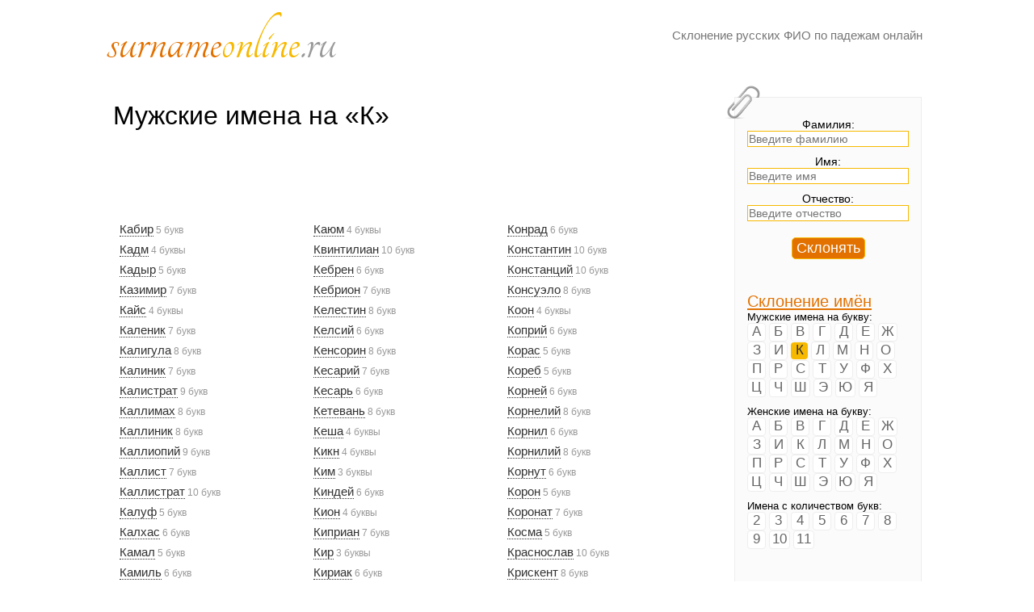

--- FILE ---
content_type: text/html; charset=UTF-8
request_url: https://surnameonline.ru/name-male-k.html
body_size: 5380
content:
<!DOCTYPE html PUBLIC "-//W3C//DTD XHTML 1.0 Strict//EN" "http://www.w3.org/TR/xhtml1/DTD/xhtml1-strict.dtd">
<html xmlns="http://www.w3.org/1999/xhtml">
<head>
	<title>Мужские имена на букву «К»</title>
<meta name="description" content="✓ Кабир, Кадм, Кадыр, Казимир, Кайс, Каленик, Калигула, Калистрат, Калиник, Каллимах и другие мужские имена с указанием количества букв одним списком." />
	<meta http-equiv="content-type" content="text/html; charset=utf-8" />
	<link rel="stylesheet" type="text/css" href="/style.css" />
	<link rel="stylesheet" href="/autocomplete/css/jquery.autocomplete.css" type="text/css" />
	<link rel="shortcut icon" href="/favicon.ico"/>
	<link rel="icon" href="/favicon.ico"/>
	</head>
<body>
<div id="main">
	<!-- HEADER -->
	<div id="header">
	  <div id="logo">
		<div class="logoimg"><a href="https://surnameonline.ru"><img src="/logo.png" alt="surnameonline.ru" width="284" height="56"/></a></div>
		<div class="slogan">Склонение русских ФИО по падежам онлайн<br/></div>
	  </div>
	</div>
	
	<!-- CONTENT -->
	<div id="content">
<h1>Мужские имена на &laquo;К&raquo;</h1><script async src="//pagead2.googlesyndication.com/pagead/js/adsbygoogle.js"></script>
<!-- surnameonline 728x90 -->
<ins class="adsbygoogle"
     style="display:inline-block;width:728px;height:90px"
     data-ad-client="ca-pub-9119027658166332"
     data-ad-slot="4223789854"></ins>
<script>
(adsbygoogle = window.adsbygoogle || []).push({});
</script><ul class="words"><li><a href="/name-1255.html">Кабир</a> 5 букв</li>
<li><a href="/name-1256.html">Кадм</a> 4 буквы</li>
<li><a href="/name-1257.html">Кадыр</a> 5 букв</li>
<li><a href="/name-1258.html">Казимир</a> 7 букв</li>
<li><a href="/name-1259.html">Кайс</a> 4 буквы</li>
<li><a href="/name-1260.html">Каленик</a> 7 букв</li>
<li><a href="/name-1261.html">Калигула</a> 8 букв</li>
<li><a href="/name-1263.html">Калиник</a> 7 букв</li>
<li><a href="/name-1262.html">Калистрат</a> 9 букв</li>
<li><a href="/name-1264.html">Каллимах</a> 8 букв</li>
<li><a href="/name-1265.html">Каллиник</a> 8 букв</li>
<li><a href="/name-1266.html">Каллиопий</a> 9 букв</li>
<li><a href="/name-1267.html">Каллист</a> 7 букв</li>
<li><a href="/name-1269.html">Каллистрат</a> 10 букв</li>
<li><a href="/name-1268.html">Калуф</a> 5 букв</li>
<li><a href="/name-1270.html">Калхас</a> 6 букв</li>
<li><a href="/name-1274.html">Камал</a> 5 букв</li>
<li><a href="/name-1271.html">Камиль</a> 6 букв</li>
<li><a href="/name-1273.html">Кандид</a> 6 букв</li>
<li><a href="/name-1272.html">Каниз</a> 5 букв</li>
<li><a href="/name-1275.html">Кантидиан</a> 9 букв</li>
<li><a href="/name-1277.html">Кантидий</a> 8 букв</li>
<li><a href="/name-1276.html">Капаней</a> 7 букв</li>
<li><a href="/name-1279.html">Капик</a> 5 букв</li>
<li><a href="/name-1278.html">Капис</a> 5 букв</li>
<li><a href="/name-1280.html">Капитон</a> 7 букв</li>
<li><a href="/name-1281.html">Карим</a> 5 букв</li>
<li><a href="/name-1283.html">Карион</a> 6 букв</li>
<li><a href="/name-1282.html">Карл</a> 4 буквы</li>
<li><a href="/name-1285.html">Карп</a> 4 буквы</li>
<li><a href="/name-1284.html">Картерий</a> 8 букв</li>
<li><a href="/name-1286.html">Касим</a> 5 букв</li>
<li><a href="/name-1289.html">Кассиан</a> 7 букв</li>
<li><a href="/name-1287.html">Кастор</a> 6 букв</li>
<li><a href="/name-1290.html">Кастрикий</a> 9 букв</li>
<li><a href="/name-1288.html">Кастул</a> 6 букв</li>
<li><a href="/name-1292.html">Касым</a> 5 букв</li>
<li><a href="/name-1293.html">Касьян</a> 6 букв</li>
<li><a href="/name-1291.html">Катерий</a> 7 букв</li>
<li><a href="/name-1295.html">Катилл</a> 6 букв</li>
<li><a href="/name-1294.html">Катун</a> 5 букв</li>
<li><a href="/name-1296.html">Кашфулла</a> 8 букв</li>
</ul>
<ul class="words"><li><a href="/name-1297.html">Каюм</a> 4 буквы</li>
<li><a href="/name-1298.html">Квинтилиан</a> 10 букв</li>
<li><a href="/name-1301.html">Кебрен</a> 6 букв</li>
<li><a href="/name-1299.html">Кебрион</a> 7 букв</li>
<li><a href="/name-1300.html">Келестин</a> 8 букв</li>
<li><a href="/name-1302.html">Келсий</a> 6 букв</li>
<li><a href="/name-1304.html">Кенсорин</a> 8 букв</li>
<li><a href="/name-1303.html">Кесарий</a> 7 букв</li>
<li><a href="/name-1305.html">Кесарь</a> 6 букв</li>
<li><a href="/name-1306.html">Кетевань</a> 8 букв</li>
<li><a href="/name-1307.html">Кеша</a> 4 буквы</li>
<li><a href="/name-1308.html">Кикн</a> 4 буквы</li>
<li><a href="/name-1309.html">Ким</a> 3 буквы</li>
<li><a href="/name-1311.html">Киндей</a> 6 букв</li>
<li><a href="/name-1310.html">Кион</a> 4 буквы</li>
<li><a href="/name-1314.html">Киприан</a> 7 букв</li>
<li><a href="/name-1312.html">Кир</a> 3 буквы</li>
<li><a href="/name-1313.html">Кириак</a> 6 букв</li>
<li><a href="/name-1315.html">Кириан</a> 6 букв</li>
<li><a href="/name-1316.html">Кирик</a> 5 букв</li>
<li><a href="/name-1319.html">Кирилл</a> 6 букв</li>
<li><a href="/name-1317.html">Кирин</a> 5 букв</li>
<li><a href="/name-1318.html">Кирион</a> 6 букв</li>
<li><a href="/name-1320.html">Кирсан</a> 6 букв</li>
<li><a href="/name-1321.html">Кирьян</a> 6 букв</li>
<li><a href="/name-1322.html">Клавдиан</a> 8 букв</li>
<li><a href="/name-1324.html">Клавдий</a> 7 букв</li>
<li><a href="/name-1323.html">Клавз</a> 5 букв</li>
<li><a href="/name-1326.html">Клемент</a> 7 букв</li>
<li><a href="/name-1325.html">Клеоник</a> 7 букв</li>
<li><a href="/name-1327.html">Клим</a> 4 буквы</li>
<li><a href="/name-1329.html">Климент</a> 7 букв</li>
<li><a href="/name-1328.html">Климентий</a> 9 букв</li>
<li><a href="/name-1331.html">Клитий</a> 6 букв</li>
<li><a href="/name-1330.html">Кодрат</a> 6 букв</li>
<li><a href="/name-1332.html">Коинт</a> 5 букв</li>
<li><a href="/name-1334.html">Колумбий</a> 8 букв</li>
<li><a href="/name-1333.html">Конан</a> 5 букв</li>
<li><a href="/name-1335.html">Кондрат</a> 7 букв</li>
<li><a href="/name-1336.html">Кондратий</a> 9 букв</li>
<li><a href="/name-1339.html">Конкордий</a> 9 букв</li>
<li><a href="/name-1337.html">Конон</a> 5 букв</li>
</ul>
<ul class="words"><li><a href="/name-1338.html">Конрад</a> 6 букв</li>
<li><a href="/name-1340.html">Константин</a> 10 букв</li>
<li><a href="/name-1341.html">Констанций</a> 10 букв</li>
<li><a href="/name-1342.html">Консуэло</a> 8 букв</li>
<li><a href="/name-1343.html">Коон</a> 4 буквы</li>
<li><a href="/name-1344.html">Коприй</a> 6 букв</li>
<li><a href="/name-1346.html">Корас</a> 5 букв</li>
<li><a href="/name-1345.html">Кореб</a> 5 букв</li>
<li><a href="/name-1347.html">Корней</a> 6 букв</li>
<li><a href="/name-1349.html">Корнелий</a> 8 букв</li>
<li><a href="/name-1348.html">Корнил</a> 6 букв</li>
<li><a href="/name-1350.html">Корнилий</a> 8 букв</li>
<li><a href="/name-1351.html">Корнут</a> 6 букв</li>
<li><a href="/name-1352.html">Корон</a> 5 букв</li>
<li><a href="/name-1353.html">Коронат</a> 7 букв</li>
<li><a href="/name-1354.html">Косма</a> 5 букв</li>
<li><a href="/name-1355.html">Краснослав</a> 10 букв</li>
<li><a href="/name-1356.html">Крискент</a> 8 букв</li>
<li><a href="/name-1357.html">Крискентиан</a> 11 букв</li>
<li><a href="/name-1362.html">Крисп</a> 5 букв</li>
<li><a href="/name-1358.html">Кристиан</a> 8 букв</li>
<li><a href="/name-1360.html">Кристоф</a> 7 букв</li>
<li><a href="/name-1359.html">Кронид</a> 6 букв</li>
<li><a href="/name-1361.html">Кронион</a> 7 букв</li>
<li><a href="/name-1363.html">Ксантиппа</a> 9 букв</li>
<li><a href="/name-1364.html">Ксанфий</a> 7 букв</li>
<li><a href="/name-1365.html">Ксанфиппа</a> 9 букв</li>
<li><a href="/name-1366.html">Ксенофонт</a> 9 букв</li>
<li><a href="/name-1367.html">Ктезипп</a> 7 букв</li>
<li><a href="/name-1368.html">Ктесей</a> 6 букв</li>
<li><a href="/name-1369.html">Куарт</a> 5 букв</li>
<li><a href="/name-1371.html">Кудама</a> 6 букв</li>
<li><a href="/name-1372.html">Кузьма</a> 6 букв</li>
<li><a href="/name-1370.html">Кукша</a> 5 букв</li>
<li><a href="/name-1373.html">Куприян</a> 7 букв</li>
<li><a href="/name-1374.html">Курбан</a> 6 букв</li>
<li><a href="/name-1376.html">Курбат</a> 6 букв</li>
<li><a href="/name-1375.html">Кутайба</a> 7 букв</li>
<li><a href="/name-1378.html">Кутоний</a> 7 букв</li>
<li><a href="/name-1377.html">Куфий</a> 5 букв</li>
</ul><div class="clear"></div><script async src="//pagead2.googlesyndication.com/pagead/js/adsbygoogle.js"></script>
<!-- surnameonline 728x90 -->
<ins class="adsbygoogle"
     style="display:inline-block;width:728px;height:90px"
     data-ad-client="ca-pub-9119027658166332"
     data-ad-slot="4223789854"></ins>
<script>
(adsbygoogle = window.adsbygoogle || []).push({});
</script><script type="text/javascript" src="//yandex.st/share/share.js"
charset="utf-8"></script>
<div class="yashare-auto-init" data-yashareL10n="ru"
 data-yashareQuickServices="yaru,vkontakte,facebook,twitter,odnoklassniki,moimir,gplus" data-yashareTheme="counter"
></div> <br/><h2>Комментарии посетителей</h2><a id="commentitstart" name="commentitstart"></a> 
<script src='/commentit/ajax.js.php' type='text/javascript'></script>
<div id='ok'></div><div id="tableDiv" style="display:none;"><img alt="" title="" src="/commentit/im/loader.gif" border="0" align="absmiddle" />  Идёт загрузка...</div><div id='addfomz'><form name="addcomm" ENCTYPE="multipart/form-data" action="" onKeyPress="if (event.keyCode==10 || (event.ctrlKey && event.keyCode==13)) {send_message();}" method="post">
<table cellpadding="2" cellspacing="0">
 <tr>
 <td width="146px"><a name="commenta"></a>Ваше имя:</td>
 <td colspan="2"><input id="nick" type="text" name="namenew" maxlength="60" value="" size="20" />  </td>
 </tr>
 <tr>
 <td width="146px"></td>
 <td colspan="2"></td>
 </tr>
 <tr>
 <td width="146px">Комментарий:</td>
 <td><textarea onkeyup="autosize(this)" onfocus="autosize(this)" rows="5" cols="65"  id="textz" name="comment"></textarea></td>
 </tr>
 <tr>
 <td width="146px">Введите символы: <b>*</b>
<div style="width:120px;height:80px;">
<img id="capt" alt="captcha" title="captcha" src="/commentit/capt.php?PHPSESSID=og1sin5i1rlc3adu0khkma4hd4" />
<center><span onclick="refcapt()" style="cursor:pointer;font:10px;color:#CCCCCC;border-bottom: 1px dashed;">Обновить</span></center>
</div></td>
 <td colspan="2">
 <p><input type="text" id="keystringz" autocomplete="off" name="keystring" /></p>
 </td>
 </tr>
 <tr>
 <td colspan="3">
 <center>
 <p><input type="button" id="enter" onclick="javascript:send_message();return false;" name="addcomment" value="Добавить [Ctrl+Enter]" />
 <img alt="Идёт загрузка..." style="display:none;" id="miniload" src="/commentit/im/loadermini.gif" border="0" align="absmiddle" /></p>
 </center>
 </td>
 </tr>
</table>
<input id="usurl" type="hidden"  name="useurl" value="" size="20" />
<input id="usmail" type="hidden"  name="usemail" value="" size="20" />
</form></div><input type="hidden" name="url" id="urls" value="/name-male-k.html" />
<input type="hidden" name="for" id="forms" value="123" />
<input type="hidden" name="idcom" id="idcomnow" value="0" />
<input type="hidden" name="oldid" id="oldid" value="addfomz" />
<input type="hidden" name="token" id="token" value="" />
</div>	  
<div id="sidebar_container">
    <img class="paperclip" src="/paperclip.png" alt="Скрепка"/>
    <div class="sidebar">
	<form onsubmit="lookupAjax();return false;" action="https://surnameonline.ru" id="form-search">
	<div class="form_settings">
	Фамилия:
	<input type="text" value="" id="surname" name="surname" placeholder="Введите фамилию" maxlength="30" onkeypress="return isString(event);"/> <br/>
	Имя:
	<input type="text" value="" id="name" name="name" placeholder="Введите имя" maxlength="25" onkeypress="return isString(event);"/> <br/>		
	Отчество:
	<input type="text" value="" id="patronymic" name="patronymic" placeholder="Введите отчество" maxlength="30" onkeypress="return isString(event);"/> <br/>
	<div id="error_box"></div>
	<input type="button" class="submit" value="Склонять" onclick="lookupAjax();" id="inflect_submit"/>
	</div>
	</form>		
	<img src="/progress.gif" id="process_box" width="128" height="15"/>
	<div id="inflectBox"></div>
<br/><br/><a href="/name.html">Склонение имён</a><br/><div class="alphabet">Мужские имена на букву:<br/>
<a href="/name-male-a.html">А</a> 
<a href="/name-male-b.html">Б</a> 
<a href="/name-male-v.html">В</a> 
<a href="/name-male-g.html">Г</a> 
<a href="/name-male-d.html">Д</a> 
<a href="/name-male-e.html">Е</a> 
<a href="/name-male-zh.html">Ж</a> 
<a href="/name-male-z.html">З</a> 
<a href="/name-male-i.html">И</a> 
<span class="current">К</span> 
<a href="/name-male-l.html">Л</a> 
<a href="/name-male-m.html">М</a> 
<a href="/name-male-n.html">Н</a> 
<a href="/name-male-o.html">О</a> 
<a href="/name-male-p.html">П</a> 
<a href="/name-male-r.html">Р</a> 
<a href="/name-male-s.html">С</a> 
<a href="/name-male-t.html">Т</a> 
<a href="/name-male-u.html">У</a> 
<a href="/name-male-f.html">Ф</a> 
<a href="/name-male-h.html">Х</a> 
<a href="/name-male-c.html">Ц</a> 
<a href="/name-male-ch.html">Ч</a> 
<a href="/name-male-sh.html">Ш</a> 
<a href="/name-male-je.html">Э</a> 
<a href="/name-male-yu.html">Ю</a> 
<a href="/name-male-ya.html">Я</a> 
</div>
<div class="alphabet">Женские имена на букву: <br/>
<a href="/name-female-a.html">А</a> 
<a href="/name-female-b.html">Б</a> 
<a href="/name-female-v.html">В</a> 
<a href="/name-female-g.html">Г</a> 
<a href="/name-female-d.html">Д</a> 
<a href="/name-female-e.html">Е</a> 
<a href="/name-female-zh.html">Ж</a> 
<a href="/name-female-z.html">З</a> 
<a href="/name-female-i.html">И</a> 
<a href="/name-female-k.html">К</a> 
<a href="/name-female-l.html">Л</a> 
<a href="/name-female-m.html">М</a> 
<a href="/name-female-n.html">Н</a> 
<a href="/name-female-o.html">О</a> 
<a href="/name-female-p.html">П</a> 
<a href="/name-female-r.html">Р</a> 
<a href="/name-female-s.html">С</a> 
<a href="/name-female-t.html">Т</a> 
<a href="/name-female-u.html">У</a> 
<a href="/name-female-f.html">Ф</a> 
<a href="/name-female-h.html">Х</a> 
<a href="/name-female-c.html">Ц</a> 
<a href="/name-female-ch.html">Ч</a> 
<a href="/name-female-sh.html">Ш</a> 
<a href="/name-female-je.html">Э</a> 
<a href="/name-female-yu.html">Ю</a> 
<a href="/name-female-ya.html">Я</a> 
</div>
<div class="alphabet">Имена с количеством букв:<br/>
<a href="/name-letter-2.html">2</a> 
<a href="/name-letter-3.html">3</a> 
<a href="/name-letter-4.html">4</a> 
<a href="/name-letter-5.html">5</a> 
<a href="/name-letter-6.html">6</a> 
<a href="/name-letter-7.html">7</a> 
<a href="/name-letter-8.html">8</a> 
<a href="/name-letter-9.html">9</a> 
<a href="/name-letter-10.html">10</a> 
<a href="/name-letter-11.html">11</a> 
</div>
<br/><br/><a href="/surname.html">Склонение фамилий</a><br/><div class="alphabet">Фамилии на букву:<br/>
<a href="/surname-a.html">А</a> 
<a href="/surname-b.html">Б</a> 
<a href="/surname-v.html">В</a> 
<a href="/surname-g.html">Г</a> 
<a href="/surname-d.html">Д</a> 
<a href="/surname-e.html">Е</a> 
<a href="/surname-zh.html">Ж</a> 
<a href="/surname-z.html">З</a> 
<a href="/surname-i.html">И</a> 
<a href="/surname-k.html">К</a> 
<a href="/surname-l.html">Л</a> 
<a href="/surname-m.html">М</a> 
<a href="/surname-n.html">Н</a> 
<a href="/surname-o.html">О</a> 
<a href="/surname-p.html">П</a> 
<a href="/surname-r.html">Р</a> 
<a href="/surname-s.html">С</a> 
<a href="/surname-t.html">Т</a> 
<a href="/surname-u.html">У</a> 
<a href="/surname-f.html">Ф</a> 
<a href="/surname-h.html">Х</a> 
<a href="/surname-c.html">Ц</a> 
<a href="/surname-ch.html">Ч</a> 
<a href="/surname-sh.html">Ш</a> 
<a href="/surname-sch.html">Щ</a> 
<a href="/surname-je.html">Э</a> 
<a href="/surname-yu.html">Ю</a> 
<a href="/surname-ya.html">Я</a> 
</div>
<br/><br/><a href="/patronymic.html">Склонение отчеств</a><br/><div class="alphabet"><a href="/patronymic-male.html">мужские</a> <a href="/patronymic-female.html">женские</a></div><br/><br/><a href="http://orphus.ru" id="orphus" target="_blank" rel="nofollow"><img alt="Система Orphus" src="/orphus.gif" border="0" width="125" height="115"/></a><br/><br/><br/>Найти на сайте информацию:
<div class="ya-site-form ya-site-form_inited_no" onclick="return {'action':'https://surnameonline.ru/search.html','arrow':false,'bg':'transparent','fontsize':12,'fg':'#000000','language':'ru','logo':'rb','publicname':'Yandex Site Search #2164939','suggest':true,'target':'_self','tld':'ru','type':2,'usebigdictionary':true,'searchid':2164939,'webopt':false,'websearch':false,'input_fg':'#000000','input_bg':'#ffffff','input_fontStyle':'normal','input_fontWeight':'normal','input_placeholder':'','input_placeholderColor':'#000000','input_borderColor':'#2E7ECF'}"><form action="https://yandex.ru/sitesearch" method="get" target="_self"><input type="hidden" name="searchid" value="2164939"/><input type="hidden" name="l10n" value="ru"/><input type="hidden" name="reqenc" value=""/><input type="text" name="text" value=""/><input type="submit" value="Найти"/></form></div><style type="text/css">.ya-page_js_yes .ya-site-form_inited_no { display: none; }</style><script type="text/javascript">(function(w,d,c){var s=d.createElement('script'),h=d.getElementsByTagName('script')[0],e=d.documentElement;if((' '+e.className+' ').indexOf(' ya-page_js_yes ')===-1){e.className+=' ya-page_js_yes';}s.type='text/javascript';s.async=true;s.charset='utf-8';s.src=(d.location.protocol==='https:'?'https:':'http:')+'//site.yandex.net/v2.0/js/all.js';h.parentNode.insertBefore(s,h);(w[c]||(w[c]=[])).push(function(){Ya.Site.Form.init()})})(window,document,'yandex_site_callbacks');</script><br/><a href="/about.html">Информация о сайте</a><br/><a href="/query.html" rel="nofollow">Прямой эфир</a><br/>	
	</div>
</div>
	<div id="footer">
	<div class="counters">	
	<!-- Yandex.Metrika counter -->
	<script type="text/javascript">
	(function (d, w, c) {
		(w[c] = w[c] || []).push(function() {
			try {
				w.yaCounter25137047 = new Ya.Metrika({id:25137047,
						clickmap:true,
						trackLinks:true,
						accurateTrackBounce:true});
			} catch(e) { }
		});

		var n = d.getElementsByTagName("script")[0],
			s = d.createElement("script"),
			f = function () { n.parentNode.insertBefore(s, n); };
		s.type = "text/javascript";
		s.async = true;
		s.src = (d.location.protocol == "https:" ? "https:" : "http:") + "//mc.yandex.ru/metrika/watch.js";

		if (w.opera == "[object Opera]") {
			d.addEventListener("DOMContentLoaded", f, false);
		} else { f(); }
	})(document, window, "yandex_metrika_callbacks");
	</script>
	<noscript><div><img src="//mc.yandex.ru/watch/25137047" style="position:absolute; left:-9999px;" alt="" /></div></noscript>
	<!-- /Yandex.Metrika counter -->	
	</div>
	<p>surnameonline.ru &mdash; <a href="https://surnameonline.ru">склонение ФИО онлайн</a><br/>Гадя Петрович Хренова :)</p>	
   </div>
</div>
<script type="text/javascript" src="/jquery.1.8.min.js"></script>
<script type="text/javascript" src="/autocomplete/javascript/jquery.autocomplete.js"></script>
<script type="text/javascript" src="/jquery-validate.min.js"></script>	
<script type="text/javascript" src="/helper.js"></script>	  
<script type="text/javascript" src="/orphus.js"></script>
</body>
</html>

--- FILE ---
content_type: text/html; charset=utf-8
request_url: https://www.google.com/recaptcha/api2/aframe
body_size: 267
content:
<!DOCTYPE HTML><html><head><meta http-equiv="content-type" content="text/html; charset=UTF-8"></head><body><script nonce="D8IM-yMUcIC8EsZ7a61MRw">/** Anti-fraud and anti-abuse applications only. See google.com/recaptcha */ try{var clients={'sodar':'https://pagead2.googlesyndication.com/pagead/sodar?'};window.addEventListener("message",function(a){try{if(a.source===window.parent){var b=JSON.parse(a.data);var c=clients[b['id']];if(c){var d=document.createElement('img');d.src=c+b['params']+'&rc='+(localStorage.getItem("rc::a")?sessionStorage.getItem("rc::b"):"");window.document.body.appendChild(d);sessionStorage.setItem("rc::e",parseInt(sessionStorage.getItem("rc::e")||0)+1);localStorage.setItem("rc::h",'1769009841723');}}}catch(b){}});window.parent.postMessage("_grecaptcha_ready", "*");}catch(b){}</script></body></html>

--- FILE ---
content_type: text/css
request_url: https://surnameonline.ru/style.css
body_size: 2644
content:
html{ height: 100%;}
*{ margin: 0;  padding: 0;}
body{ font: normal .80em 'trebuchet ms', arial, sans-serif; color: #000; }
p{ padding: 1px 0 12px 0;  line-height: 1.5em;  font-size: 107%;}
img{ border: 0;}

h1, h2, h3, h4, h5, h6 
{ font: normal 250% 'trebuchet ms', arial, sans-serif;
  color: #000;
  margin: 0 0 15px 0;
  padding: 5px 0 5px 0;}

h2
{ font: normal 170% 'trebuchet ms', arial, sans-serif;
  color: #000;  
  margin: 0;
  padding: 0 0 8px 0;}

h3
{ font-size: 200%;
  margin: 0 0 9px 0;
  color: #444;}

a{ outline: none;
  text-decoration: underline;
  color: #E27100;
}

a:hover{ color: #555;}

.left
{ float: left;
  width: auto;
  margin-right: 10px;}

.right
{ float: right; 
  width: auto;
  margin-left: 10px;}

.center
{ display: block;
  text-align: center;
  margin: 20px auto;}

ul
{ margin: 2px 0 22px 17px; font-size:107%;line-height: 1.5em;}

ul li
{ list-style-type: circle;
  margin: 0 0 0 0; 
  padding: 0 0 4px 5px;}

ol
{ margin: 8px 0 22px 20px;font-size:107%;}

ol li
{ margin: 0 0 11px 0;}

#main, #header, #logo, #menubar, #site_content, #footer
{ margin-left: auto; 
  margin-right: auto;}

#main
{ width: 1050px;
  margin: 10px auto;}

#header
{ width: 1052px;
  height: 85px;}

#logo
{ width: 1050px;
  float: left;
  height: 80px;
  background: transparent;
  padding: 0 0 0 10px;
}

.logoimg
{ font: normal 350% 'trebuchet ms', arial, sans-serif;
  padding: 5px 0 0 7px;
  color: #555;
  float: left;
}


.slogan
{ float: right; 
  padding-right: 33px;
  padding-top:25px;
  text-align: right;
  font: 120% 'trebuchet ms', arial; 
  color: #777;}

#menubar
{ height: 46px;
  width: 700px;
  margin: 0px auto -1px auto;
  float: right;
  padding: 0px 0 0 0;} 

ul#menu
{ float: right;}

ul#menu li
{ float: left;
  padding: 0 0 0px 0px;
  list-style: none;
  margin: 2px 0 0 0;
  background: transparent;}

ul#menu li a
{ font: normal 170% 'Yanone Kaffeesatz', sans-serif;
  text-decoration: none;
  color: #444;
  display: block; 
  float: left; 
  height: 20px;
  padding: 7px 23px 15px 23px;
  text-align: center;} 

ul#menu li.current a
{ height: 20px;
  padding: 6px 22px 15px 22px;}

ul#menu li.current a
{ background: #fff;
  border: 1px solid #ddd;
  border-bottom: 0;
  color: #F14E23;}

ul#menu li a:hover
{ color: #F14E23;}

#site_content
{ width: 950px;
  overflow: hidden;
  margin: 0 auto 0 auto;
  padding: 0;
  background: #fff;
  /*border: 1px solid #E7E7E7;*/} 

#sidebar_container
{ float: right;
  width: 250px;
  margin: 25px 0;}

.sidebar
{ float: right;
  width: 200px;
  margin: 0 24px 27px 0;
  background: #FBFBFB;
  border: 1px solid #eee;
  padding: 0 15px 15px 15px;}

.sidebar span.active{
	color: #E27100;
	font-size:140%;
}
.sidebar a{
	font-size: 160%;
	color:#E27100;
}
.sidebar a:hover{
	color:#666;
}
  
.sidebar h3, .content h1
{ padding: 10px 15px;
  margin: 0 1px;}


.paperclip
{ float: left;
  position: relative; 
  z-index: 0;
  vertical-align: middle; 
  margin: -27px 0 -60px -30px;}

#content
{ text-align: left;
  width: 730px;
  padding: 25px 0 5px 25px;
  margin: 0;
  float:left;}

#content ul
{ margin: 2px 0 22px 0px;}

#content ul li
{ list-style-type: none;
  /*background: url(bullet.png) no-repeat;*/
  margin: 0 0 6px 0; 
  padding: 0 0 4px 8px;
  line-height: 14px;}

#footer
{ clear: both;
  width: 100%;
  font: normal 100% 'trebuchet ms',  arial, sans-serif;
  height: 25px;
  padding: 10px 0 0 0;
  text-align: center; 
  color: #888;
  background: transparent;
  margin-bottom: 20px;
  font-size:11px;}

#footer p
{ padding: 0 0 10px 0;}

#footer a { color: #666; text-decoration: underline;}
#footer a:hover{ color: #E27100;}

.gallery img{ position:absolute;}

.form_settings{ margin: 25px 0 0 0;font-size:14px;text-align:center;}

.form_settings p{ padding: 0 0 10px 0;}

.form_settings span{ padding: 5px 0;   float: left;   width: 170px;   text-align: left;}
  
.form_settings input, .form_settings textarea
{ width: 98%; 
  font: 100% 'trebuchet ms', arial;
  border: 0;
  border: 1px solid #F7B900;
  padding: 1px;
  margin-bottom:10px;
  background: #fff;
  color: #000;}
  
.form_settings .submit
{ 
  width: auto;
  cursor: pointer; 
  color: #FFF;
  border-radius: 5px;
  margin-top:10px;
  padding: 2px 5px;
  background: #E27100;
  font: normal 130% 'trebuchet ms', sans-serif;}
  
.form_settings .submit:hover{
	color: #ddd;
}
.form_settings textarea, .form_settings select
{ font: 100% 'trebuchet ms', arial; 
  border: 1px solid #eee;
  padding: 5px 10px;
  background: #fff;
  width: 252px;
  overflow: auto;}

.form_settings select
{ width: 274px;}

.form_settings .checkbox
{ margin: 4px 0; 
  padding: 0; 
  width: 14px;
  border: 0;
  background: none;}

.search
{ color: #666;
  border: 1px solid #eee;
  margin: 0;
  padding: 10px 5px;
  width: 189px;
  color: #F14E23;}
  
.subscribe
{ color: #35BDF5;
  border: 1px solid #ddd;
  padding: 5px 10px;
  background: #fff;
  float: right;
  cursor: pointer;
  margin: 0;
  font: normal 140% 'Yanone Kaffeesatz', sans-serif;}
 
 
.alphabet{
padding:0 0 10px 0;
font-weight:normal;
} 
 .alphabet a{
 font-size:17px;
 padding:0 3px 1px 3px;
 color:#666;
 min-width:15px;
 display:inline-block;
 text-align:center;
 text-decoration:none;
 background:#FFF;
 border:1px #eee solid;
 border-radius: 4px;
-moz-border-radius:4px;
-khtml-border-radius:4px;
}
 .alphabet span{
 font-size:17px;
 color:#666;
 padding:0 3px 1px 3px;
 }
 .alphabet span.current, a.current{
 color:#333;
 background:#F7B900;
 border-radius: 4px;
-moz-border-radius:4px;
-khtml-border-radius:4px;
min-width:15px;
display:inline-block;
text-align:center;
}
 
.alphabet a:hover{color:#E27100;}
 
.words{
 float:left;
 width:240px;
}
.words-3{
 float:left;
 width:240px;
}
.words-4{
 float:left;
 width:180px;
}
.words-5{
 float:left;
 width:145px;
}
.words-6{
 float:left;
 width:120px;
}
.words ,.words-3 ,.words-4 ,.words-5 ,.words-6 {
	font-size:9pt;
	color:#999;
}
.words a,.words-3 a,.words-4 a,.words-5 a,.words-6 a{
	font-size:11pt;
	text-decoration:none;
	color:#333;
	border-bottom:1px dotted #333;
}
.words  a:hover,.words-3  a:hover,.words-4  a:hover,.words-5  a:hover,.words-6 a:hover{
	color:#E27100;
	border-bottom:1px dotted #E27100;
}
.clear{
	clear:both;
}

.pager{
	font-size:16px;
}
.pager a{
	font-size:16px;
	padding-left:4px;
	padding-right:4px;
}
.pager span{
	font-size:16px;
	background:#F7B900;
	border-radius: 4px;
	-moz-border-radius:4px;
	-khtml-border-radius:4px;
	padding-left:3px;
	padding-right:3px;
} 
 p.main-content{
 text-align:justify;
 }
 ol.main-content {
	margin:-10px 25px 25px;
	line-height: 1em;
	font-size: 107%;
 }
 
 ul.dict{
 list-style-type: circle;
  }
 ul.dict li{
 margin-bottom:20px;
 }
 ul.dict li span{
 color:#777;
}
ul.dict li label{
color:#F14E23;
}

#vk_recommended{
margin-left:-15px;
margin-top:15px;
}
#vk_groups{
margin-left:-15px;
margin-top:15px;
}

.counters{
	float:right;
	margin-right:25px;
	width:270px;
}

#inflectBox{overflow:hidden;}

.yashare-auto-init{
	text-align:center;
}

.top-box-links{
	padding-bottom:10px;
}
.top-box-links a{
	font-size:12pt;
} 

.plural-forms li{
	font-size:12pt;
	line-height: 20px !important;
}
.plural-forms li span{
	color:#888;
}
.inflect-list li{
	font-size:12pt;
	line-height: 20px !important;
}
.inflect-list li span{
	color:#888;
}

.social-box {
	margin-top:10px;
}
.social-box span{
	color: #FFF;
	border-radius: 5px;
	padding: 2px 5px;
	font-size:16px;
	background: #E27100;
	cursor:default;
}
.social-box span.vote{
	cursor: pointer;
	background: #2E7ECF;	
}

#process_box{
	display:none;
	margin: 15px 0 0 35px;	
}

#error_box{
	display:none;
	background:#f2dede;
	color: #d9534f;
	padding:10px;
	border-radius: 4px;
	-moz-border-radius: 4px;
	-khtml-border-radius: 4px;	
}
#surname-about-box{

}
#name-about-box{
	margin:10px 0 10px;
}
#name-about-box h2{
	padding:0 0 3px;
}
#name-about-box p{
	padding:0 0 10px;
	text-align:justify;
}
.anchor-surname-hide, .anchor-name-hide{
	float:right;
	text-decoration:none;
	border-bottom:1px dotted #2E7ECF;
	color:#2E7ECF;
	cursor:pointer;	
}
.anchor-surname, .anchor-name{
	text-decoration:none;
	border-bottom:1px dotted #2E7ECF;
	color:#2E7ECF;
	cursor:pointer;
}
.anchor-surname:hover, .anchor-name:hover{
	border-bottom:1px dotted #E27100;
	color:#E27100;
}
.anchor-surname-active.anchor-name-active{
	text-decoration:none;
	color:#333;
}
.surname-origin{
	color:#999;
}

#content ul.inflect-list{
	list-style-type:none;
	  margin: 0 -5px 10px;
}
.inflect-list li span{
	color:#888;
}

#info-box{
	background:	#FBFBFB;
	padding:15px;
	border-radius: 8px;
	border: 1px solid #eee;
	width:450px;
	margin: 10px auto 10px;
}

.main_form_settings{

}
.main_form_settings input, .main_form_settings textarea
{ width: 98%; 
  font: 150% arial;
  border: 0;
  border: 1px solid #ddd;
  padding: 1px;
  margin-bottom:10px;
  background: #fff;
  color: #000;}
  
.main_form_settings .submit
{ 
  width: auto;
  cursor: pointer; 
  color: #FFF;
  border-radius: 4px;
  -moz-border-radius: 4px;
  -khtml-border-radius: 4px;	
  margin-top:10px;
  padding: 2px 5px;
  background: #E27100;
  font: normal 130% 'trebuchet ms', sans-serif;}
  
.main_form_settings .submit:hover{
	color: #ddd;
}

.error-info{
	background:#f2dede;
	color: #d9534f;
	width:90%;
	padding:10px;
	border-radius: 4px;
	margin-top:5px;
}
.icon-save{
	width:48px;
	height:48px;
	border:0;
	float:left;
	margin: 1px 5px 1px;
}

.col{
	float:left;
	width:240px;
}
.col p{
	color:#E27100;
	font-size:13pt;
}
.table-samples{font-size:10pt;width:400px;margin:10px auto 10px;border-top:1px #999 solid;border-left:1px #999 solid;}
.table-samples td,th{border-bottom:1px #999 solid;border-right:1px #999 solid;padding:5px;margin:0;}
.table-samples tbody tr td span{color:#F14E23;}
.width500 {width:500px !important;}
.width600 {width:600px !important;}
.width700 {width:700px !important;}

a.anchor{
	text-decoration:none;
	border-bottom:1px dotted #E27100;
}

a.anchor:hover{ border-bottom:1px dotted #555;}

.rule-ico{font-size:50px;}


.comment-block {
margin: 8px 0 2px 0;
padding-bottom: 8px;
position: relative;
border-bottom:1px silver solid;
}

.comment-block [style="margin-left:5px;"]{
border-top: 1px dotted #E27100;
}
.comment-block .reply {
margin: 10px 0 5px 0;
}

.comment-block .raterc {
position: absolute;
bottom: 12px;
right: 0;
}

.comment-block .name, .comment-block .date {
color: #af3300;
}
.comment-block .date {
margin-top: -5px;
}

.comment-block .reply span[id|="span"] {
width: auto;
cursor: pointer;
color: #999;
margin-top: 10px;
border-bottom: 1px dashed #999;
font: normal 120% 'trebuchet ms', sans-serif;
}

.comment-block .reply span[id|="repl"] {
width: auto;
cursor: pointer;
color: #999;
margin-top: 10px;
border-bottom: 1px dashed #999;
font: normal 120% 'trebuchet ms', sans-serif;
}
#addfomz #enter{
cursor: pointer;
color: #FFF;
border-radius: 5px;
border: #E27100 1px solid;
padding: 3px 5px;
background: #E27100;
font: normal 130% 'trebuchet ms', sans-serif;
}
#addfomz{
margin-top:10px;
background:#FBFBFB;
border:1px #eee solid;
padding:8px;
}
#addfomz tr:first-child{
height:50px;
}

--- FILE ---
content_type: text/css
request_url: https://surnameonline.ru/autocomplete/css/jquery.autocomplete.css
body_size: 186
content:
.ac_results {
	padding: 0px;
	border: 1px solid #7FB7FB;
	overflow: hidden;
  background-color: #AFD2FD;
}

.ac_results ul {
	width: 100%;
	list-style-position: outside;
	list-style: none;
	padding: 0;
	margin: 0;
}

.ac_results iframe {
	display:none;/*sorry for IE5*/
	display/**/:block;/*sorry for IE5*/
	position:absolute;
	top:0;
	left:0;
	z-index:-1;
	filter:mask();
	width:3000px;
	height:3000px;
  
}

.ac_results li {
	margin: 0px;
	padding: 2px 5px;
	cursor: pointer;
	display: block;
	width: 100%;
	font: menu;
	font-size: 12px;
	overflow: hidden;
  
}

.ac_loading {
	background : #AFD2FD url('img/loader.gif') right center no-repeat;
}

.ac_over {
	background-color: white;
	color: black;
}


--- FILE ---
content_type: application/x-javascript
request_url: https://surnameonline.ru/helper.js
body_size: 940
content:
function findValue(li) {
  	if( li == null ){
		$("#inflectBox").html("К сожалению, в нашей базе нет &laquo;"+$("#ruword").val()+"&raquo;");	
		return;
	}
  	if( !!li.extra ) var sValue = li.extra[0];
  	else var sValue = li.selectValue;
  }

  function selectItem(li) {
    	findValue(li);
  }

  function formatItem(row) {
		return row[0];
  }
  
function lookupAjax(){
		_name = $.trim($('#name').val());
		_surname = $.trim($('#surname').val());
		_patronymic = $.trim($('#patronymic').val());
		$('#name').val(_name);
		$('#surname').val(_surname);
		$('#patronymic').val(_patronymic);
		$('#inflectBox').hide();		
		if(_name=="" && _surname=="" && _patronymic==""){
			$('#error_box').html('Введите имя, фамилию или отчество.');
			$('#error_box').show();
			return false;
		}
		$('#error_box').hide();			
  		$('#inflect_submit').hide();	 
		$('#process_box').show();
		$.ajax({
			type: "POST",
			url: "/inflect.php",
			data: { name:_name, surname:_surname, patronymic:_patronymic},
			dataType: "html",
			success: function(msg){
				$('#process_box').hide();
				$('#inflect_submit').show();
				$('#inflectBox').html(msg);
				$('#inflectBox').show();
			}
		});
		return false;		
}	 


$(document).ready(function(){
	if(!isNaN($('#name-about-box').attr('name_id'))){
		$.ajax({
			type: "POST",
			url: "/name-about.php",
			data: { id: $('#name-about-box').attr('name_id')},
			dataType: "html",
			success: function(msg){
				$('#name-about-box').html(msg)
			}
		});
	}

	if(!isNaN($('#surname-about-box').attr('surname_id'))){
		$.ajax({
			type: "POST",
			url: "/surname-about.php",
			data: { id: $('#surname-about-box').attr('surname_id')},
			dataType: "html",
			success: function(msg){
				$('#surname-about-box').html(msg);
			}
		});
	}
});
  
$("#name").autocomplete(
      "/autocomplete/name.php",
      {
  			delay:10,
  			minChars:2,
  			matchSubset:1,
  			matchContains:1,
  			cacheLength:10,
  			onItemSelect:selectItem,
  			onFindValue:findValue,
  			formatItem:formatItem,
			maxItemsToShow:5,
  			autoFill:true
  		}
);

$("#surname").autocomplete(
      "/autocomplete/surname.php",
      {
  			delay:10,
  			minChars:2,
  			matchSubset:1,
  			matchContains:1,
  			cacheLength:10,
  			onItemSelect:selectItem,
  			onFindValue:findValue,
  			formatItem:formatItem,
			maxItemsToShow:5,
  			autoFill:true
  		}
);

$("#patronymic").autocomplete(
      "/autocomplete/patronymic.php",
      {
  			delay:10,
  			minChars:2,
  			matchSubset:1,
  			matchContains:1,
  			cacheLength:10,
  			onItemSelect:selectItem,
  			onFindValue:findValue,
  			formatItem:formatItem,
			maxItemsToShow:5,
  			autoFill:true
  		}
);

$('.vote').click(function(event){
	event.stopPropagation();
	target = $(this);
	$.ajax({
		type: 'POST',
		url: '/vote.php',
		data:  {id: $('#name-about-box').attr('name_id')},
		success: function(data) {
			if(data == "true") {		
				target.removeClass('vote');
				target.unbind('click');
				val = parseInt(target.children('label').html())+1;
				target.children('label').html(val.toString());
			}
		}
	});

	
});

function isString(evt) {
    var charCode = (evt.which) ? evt.which : event.keyCode;
	// 1040-1103 - cyr chars
	// > 31 - keyboard events
    if ((charCode == 190  || charCode == 46 || (charCode > 31 && (charCode < 1040 || charCode > 1103))) && charCode != 45 && charCode != 32) {
        return false;
    } else {
        return true;
    }

}